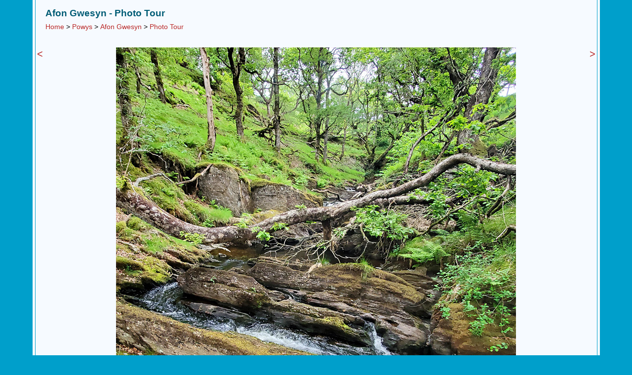

--- FILE ---
content_type: text/html; charset=UTF-8
request_url: https://www.uksouthwest.net/powys/afon-gwesyn/afon-gwesyn-cascade.html
body_size: 3802
content:
<!DOCTYPE html>
<html lang="en">
<head>
<title>Photographs of Afon Gwesyn, Powys, Wales: Cascade</title>
<meta name="keywords" content="Photographs, Southwest UK, Afon Gwesyn, Powys, Cambrian Mountains, pools, rivers, streams, Cascade, Wales">
<meta name="author" content="UK Southwest"> 
<meta name="description" content="Photographs of Afon Gwesyn, Powys, Wales: Cascade over angled strata, near Trysgol">
<link rel="canonical" href="https://www.uksouthwest.net/powys/afon-gwesyn/afon-gwesyn-cascade.html">
<meta name="viewport" content="width=device-width, initial-scale=1">
<link rel="stylesheet" href="/css/uksw.css" type="text/css">
<link rel="stylesheet" media="(max-width:1153px)" href="/css/uksws.css"  type="text/css">
<link rel="stylesheet" media="(min-width:1154px)" href="/css/ukswl.css"  type="text/css">
<script >
� window.___gcfg = {
� � lang: 'en-GB',
� � parsetags: 'onload'
� };
</script>
<script async src="https://www.googletagmanager.com/gtag/js?id=UA-339679-3"></script>
<script>
  window.dataLayer = window.dataLayer || [];
  function gtag(){dataLayer.push(arguments);}
  gtag('js', new Date());

  gtag('config', 'UA-339679-3');
</script></head>

<body><a name="top"></a>
<div align="center">
<div class="pmain"><div class="inner">
<div class="content"><div class="h1div"><h1>Afon Gwesyn - Photo Tour</h1><br><div class="subnav"><a href="/" class="phototour">Home</a> &gt; <a href="/powys/" class="phototour">Powys</a> &gt; <a href="./" class="phototour">Afon Gwesyn</a> &gt; <a href="photographs.html" class="phototour">Photo Tour</a></div></div><br clear="all"></div>
<br>
<table class="photo">
<tr>
<td class="photo1" valign="top"><a href="afon-gwesyn-pool.html" class="nextprevious" title="previous image">&lt;</a></td>
<td class="photo2"><a href="pwll-y-march-waterfall.html" title="click for next image"><img src="/p1080/afon-gwesyn-cascade.jpg" alt="Cascade" width="810" height="1080" border="0"></a><br>Cascade over angled strata, near Trysgol<br><div class="fblike"><div id="fb-root"></div><script src="https://connect.facebook.net/en_US/all.js#xfbml=1" async></script><fb:like href="https://www.uksouthwest.net/powys/afon-gwesyn/afon-gwesyn-cascade.html" layout="button_count" show_faces="false" width="90" font="verdana"></fb:like></div>
<div class="twitter"><a href="https://twitter.com/intent/tweet" class="twitter-share-button" data-url="https://www.uksouthwest.net/powys/afon-gwesyn/afon-gwesyn-cascade.html" data-count="horizontal"></a><script type="text/javascript" src="https://platform.twitter.com/widgets.js" async></script></div></td>
<td class="photo3" valign="top"><a href="pwll-y-march-waterfall.html" class="nextprevious" title="next image">&gt;</a></td>
</tr>
</table><br clear="all">
<script async src="//pagead2.googlesyndication.com/pagead/js/adsbygoogle.js"></script>
<!-- uksw -->
<ins class="adsbygoogle"
     style="display:block"
     data-ad-client="ca-pub-5021867887730729"
     data-ad-slot="1247257473"
     data-ad-format="auto"></ins>
<script>
(adsbygoogle = window.adsbygoogle || []).push({});
</script><br>
<div class="keywords"><b>Keywords</b>:  pools, rivers, streams, Afon Gwesyn, Cambrian Mountains, Powys<br></div>
<div class="line"></div>

<div class="copyright"><br><a href="/copyright.html" class="copyright" title="Copyright notice">All Contents &copy; Copyright UK Southwest</a> | <a href="/comments.html" class="copyright" title="Comments and questions">Comments</a> | <a href="/privacy-policy.html" class="copyright" title="Privacy policy">Privacy Policy</a> | <a href="/links.html" class="copyright" title="Links">Links</a> | <a href="/sitemap.html" class="copyright" title="Site map">Site Map</a> | <a href="/" class="copyright" title="Home page">Home</a></div></div>
</div>
</div>

</body>
</html>
<!-- 9 March, 2023 -->

--- FILE ---
content_type: text/html; charset=utf-8
request_url: https://www.google.com/recaptcha/api2/aframe
body_size: 268
content:
<!DOCTYPE HTML><html><head><meta http-equiv="content-type" content="text/html; charset=UTF-8"></head><body><script nonce="Dy0WjajIzZoOd2PT_5Fupw">/** Anti-fraud and anti-abuse applications only. See google.com/recaptcha */ try{var clients={'sodar':'https://pagead2.googlesyndication.com/pagead/sodar?'};window.addEventListener("message",function(a){try{if(a.source===window.parent){var b=JSON.parse(a.data);var c=clients[b['id']];if(c){var d=document.createElement('img');d.src=c+b['params']+'&rc='+(localStorage.getItem("rc::a")?sessionStorage.getItem("rc::b"):"");window.document.body.appendChild(d);sessionStorage.setItem("rc::e",parseInt(sessionStorage.getItem("rc::e")||0)+1);localStorage.setItem("rc::h",'1764331851425');}}}catch(b){}});window.parent.postMessage("_grecaptcha_ready", "*");}catch(b){}</script></body></html>

--- FILE ---
content_type: text/css
request_url: https://www.uksouthwest.net/css/uksw.css
body_size: 6862
content:
BODY {    background-color: #009fcb;    padding: 0px;    margin: 0px;    border: 0px;}BODY, td, div, p {font-family: Verdana, Arial, sans-serif;font-size: 15px;line-height: 26px; color: #000000}a {color: #b92726;font-size: 15px;font-family : Verdana, Arial;text-decoration: none}a.bold {color: #b92726;font-size: 14px;font-family : Verdana, Arial;text-decoration: none;font-weight:bold}a:hover {color: #009fcb;text-decoration: underline}/* top right bottom left *//* top right+left bottom *//* top+bottom right+left */a.top,a.activetop {font-size: 18px; padding:0 16px}a.plantlower {font-size: 12px}div,img {padding: 0px;margin: 0px;border: 0px}div.textdiv {text-align: left}div.h {padding:5px 0 10px 0}div.flowers {padding:5px 5px 0px;width:274px;height:325px;text-align:center;float:left;}div.flowers2 {padding-right:2px;margin-bottom:30px;text-align:center;float:left;min-height:600px}div.flowers  a {line-height:16px;}div.flowerphoto {max-width:566px;width:100%;margin-right:5px;text-align:center}div.plantright {text-align:left;float:left}div.plants1 {width:145px;padding-right:10px;text-align:right;padding-left:0px;padding-bottom:10px;display:table-cell}div.plants2 {text-align:left;padding-bottom:10px;padding-right:2px;display:table-cell;}.row {display:table-row;text-align:center;padding:0px;}.plantleft {text-align:left;padding-right:20px;float:left;}.plantright {text-align:left;float:left;}div.main,div.pmain {background-color: #f6faff; margin-right: 0px; margin-left: 0px}div.menu {background-color: #f6faff; margin-right: 0px; margin-left: 0px}div.inner {background-color: #f6faff;margin-right: 5px; margin-left: 5px; padding-right: 0px; padding-left: 0px; border-right: #009fcb solid 1px; border-left: #009fcb solid 1px}div.intro, div.intro2 {    background-color: #f6faff;    font-size: 18px;    line-height: 24px;    padding: 30px 30px 40px;    text-align:center;    color: #1b1b1b;}div.intro a {font-size:18px}div.logo {text-align:left;float:left;padding-right:0px;padding-left:0px}div.top {text-align:right;font-size: 18px;margin-top:5px}div.topp {text-align:right;font-size: 18px;padding-top:14px;float:right}div.h1div {float:left;padding-top:14px;}div.top2 {text-align:right;font-size:16px;padding-top:12px;padding-left:10px}div.top5 {padding:4px 2px 12px 0px;float:right;}div.top6 {padding:4px 2px 12px 0px;float:right;}div.top7 {padding:3px 15px 12px 0px;float:right;}div.fb {padding:0px 5px 0px 0px;float:right;}div.box {padding:5px;margin-left:10px;margin-bottom:3px;margin-top:20px;float:right;border:solid 1px #009fcb;text-align:left}table.land1, table.land2, table.land3 {margin:0;border-spacing:0px}div.content {padding:0 15px 0 20px;text-align:left}div.locationcontent {padding:20px 15px 0 20px;text-align:left}div.line {height:2px;background-color:#009fcb;margin-right:5px;margin-left:5px}div.thinline1 {height:1px;background-color:#009fcb;margin-bottom:5px}div.thinline2 {height:1px;background-color:#009fcb;margin-bottom:10px}div.footerline {height:2px;background-color:#009fcb;margin-right:10px;margin-left:10px}div.intro2 {padding-top: 40px}div.dwrapper{float: left;width: 100%}div.listright {width:47%;float:left;margin-top:5px}div.listleft {width:47%;padding-right:6%;float:left;margin-top:5px}div.titlediv {padding:20px 0px 20px 20px;text-align:left}h1 {font-size:19px;color:#005c75;font-weight:bold;display:inline}h1.home {font-size:17px;color:#005c75;display:inline}h2.index {font-size:16px;color:#005c75;font-weight:bold;display:inline}h2 {font-size:15px;color:#009fcb;font-weight:bold;display:inline}.row {display:table-row;text-align:center;padding:0px;margin:0px}td.landscapes {padding: 0px 5px 0px 0px}td.landscapes2 {padding: 0px 5px 0px 0px}td.landscapes3 {padding: 0px 5px 0px 0px}td.landscapes4 {padding: 0px 0px 0px 0px}td.landscapes5 {padding: 0px 5px 0px 0px}td.landscapes6 {padding: 0px 5px 0px 0px}td.landscapes7 {padding: 0px 0px 0px 0px}table.s td.sc,table.s td.sb {padding-bottom:10px}td.sb {text-align:left;padding-right:10px}.star {color:#009fcb;font-size: 12px;}.nostar {color:#daf0f9;font-size: 12px;}.lstar {color:#36b236;font-size: 12px;}.nolstar {color:#c5e9c5;font-size: 12px;}.smalltext {font-size:12px}div.copyright {font-size:13px;line-height:14px;display:inline-block;padding-bottom:10px}a.copyright {margin:0 20px;white-space:nowrap;}div.keywords {padding:0 0 10px 10px;text-align:left;font-size:12px;clear:both;}div.headerimages {padding-top:10px;padding-bottom:20px;text-align:left}div.summary {max-width:700px;padding-bottom:20px;color:#009fcb;font-size:16px}div.map {color:#009fcb;font-size:13px}div.summarysmall {font-size:12px;color:#009fcb}div.key {float:right}div.row {display:table-row;text-align:center;padding:0px}div.summary {padding:2px;margin-bottom:5px;margin-top:5px}div.summary1 {padding-right:10px;text-align:right;padding-left:0px;padding-bottom:2px;line-height:16px;display:table-cell;color:#009fcb;font-size:13px;width:51%}div.summary2 {text-align:left;padding-bottom:2px;padding-right:2px;line-height:16px;display:table-cell;color:#009fcb;font-size:13px}div.plan {margin:0px auto;width:100%;text-align:center;padding-bottom:20px}div.planlink {width:100%;text-align:left;padding-bottom:20px;display:none}div.planlink2 {display:none}div.summary2 a {font-size:13px}a.phototourindex {font-size:15px}a.phototour {font-size:13px}div.subnav {text-align:left;font-size:14px}div.subnav a {font-size:14px}div.images {padding:5px 5px 0px;width:274px;height:310px;text-align:center;float:left}div.image {padding:5px 5px 10px;width:265px;min-height:340px;text-align:center;float:left;}div.images2 {padding:5px 0px 0px;height:310px;text-align:center;float:left}div.county {width:30%;margin-right:3%;float:left}div.county2 {width:48%;margin-right:2%;float:left}div.county3 {width:48%;margin-right:2%;float:left;line-height:26px}td.photo1 {width:23px;text-align:left}td.photo2 {max-width:1200px;width:100%;text-align:center}td.photo3 {width:23px;text-align:right}a.nextprevious {font-size:20px}div.infowindow {text-align:center}div.mapsub {font-size:12px;text-align:center}div.fblike {padding:8px 5px 10px 0px;float:right}div.twitter {padding:10px 5px 10px 0px;float:right;width:90px}div.pintrest {padding:10px 0px 0px 10px;float:right}div.locationlist {width:150px;float:right;padding-left:10px;margin-top:10px;text-align:center}.textsmall { font-size:12px;line-height:14px;display:inline-block}div.smallc {width:33%;text-align:center;float:left}div.smalld {width:25%;text-align:center;float:left}div.smalll {width:250px;margin:0px auto}div.smallp {width:188px;margin:0px auto}div.rightindent {margin:10px 0px 10px 10px;margin-right:-100px;padding:5px;border:solid 1px #009fcb;float:right;max-width:350px;height:250px;width:100%}

--- FILE ---
content_type: text/css
request_url: https://www.uksouthwest.net/css/ukswl.css
body_size: 653
content:
div.main {width:1149px}div.pmain {width:1149px}div.textdiv {padding:0 130px;}div.headerleft {float:left;width:566px;padding-right:2px}div.headerright {float:left;width:566px;padding-left:3px}div.headerleft2 {float:left;width:376px;padding-right:2px}div.headerleft3 {float:left;width:756px;padding-right:2px}div.headerright2 {float:left;width:376px;padding-left:3px}div.headercenter {float:left;width:375px;padding-left:3px;padding-right:2px}div.headerspan {width:1137px}div.space {float:left;width:5px}div.box {margin-right:-50px;}.plantright {width:500px;}.plantleft {width:566px;}div.flowerphoto {float:left}div.flowers2 {width:566px}

--- FILE ---
content_type: text/css
request_url: https://www.uksouthwest.net/css/uksws.css
body_size: 3442
content:
img{width:auto;max-width:100%;height:auto}@media screen and (max-width:600px) {div.listright {width:100%;padding-left:0%;float:none}div.listleft {width:100%;float:none;padding:0px}}@media screen and (max-width:950px) {div.logo {text-align:center;float:none;padding-right:0px;padding-left:0px;padding-bottom:5px}div.top {text-align:center;}div.intro {padding: 20px 20px 20px;}div.titlediv {padding:10px 5px 10px 5px;text-align: left;}}@media screen and (max-width:520px) {div.logo {padding-bottom:5px}}td.landscapes4 {display:none}@media screen and (max-width:950px) {td.landscapes5 {display:none}td.landscapes7 {display:none}}@media screen and (max-width:870px) {td.landscapes3 {display:none}}@media screen and (max-width:670px) {table.land1, table.land3 {display:none}}@media screen and (max-width:470px) {td.landscapes2 {display:none}}div.main {max-width:1150px;margin-right:15px;margin-left:15px;}@media screen and (max-width:600px) {div.main {margin-right:0px;margin-left:0px;}}@media screen and (max-width:670px) {div.county2 {width:48%;margin-right:2%;float:left;margin-bottom:10px}div.county3 {width:100%;margin-right:2%;float:none}}@media screen and (max-width:450px) {div.county,div.county2,div.county3 {width:100%;margin-right:0%;float:none;margin-bottom:10px}}div.headerleft {float:left;max-width:50%}div.space {float:left;}div.headerright {float:left;max-width:50%}div.headerleft2 {float:left;max-width:33.34%}div.headerleft3 {float:left;max-width:66.66%}div.headercenter {float:left;max-width:33.32%}div.headerright2 {float:left;max-width:33.34%}@media screen and (max-width:840px) {div.smallc {width:250px;float:none;text-align:center;margin: 0px auto;margin-bottom:10px}div.smalld {width:250px;float:none;text-align:center;margin: 0px auto;margin-bottom:10px}}@media screen and (max-width:540px) {div.landscapes3 {display:none}}@media screen and (max-width:400px) {div.landscapes2 {display:none}}@media screen and (min-width:800px) {div.textdiv {padding:0 130px;}div.box {margin-right:0px;}}@media screen and (max-width:799px) {div.rightindent {text-align:center;margin: 0px auto;float:none;margin-bottom:15px}}@media screen and (max-width:420px) {div.rightindent {text-align:center;margin: 0px auto;float:none;margin-bottom:15px;border:none;padding:0px}}@media screen and (max-width:500px) {div.locationcontent {padding:20px 5px 0 5px;}div.content {padding:0 5px 0 5px}}@media screen and (max-width:500px) {a.top,a.activetop {padding:0 5px;}}@media screen and (max-width:700px) {div.copyright {font-size:13px;line-height:20px}a.copyright {margin:0 5px;}}@media screen and (min-width:1000px) {.pw {float: left;width: 100%}.plantleft {margin-right: 500px;float:none;clear:both}.plantright {margin-left: -500px;width:500px;float:left;}div.flowerphoto {float:left}}@media screen and (max-width:999px) {.pw {float: none;width: 100%}div.flowerphoto {float:none;margin: 0px auto}.plantleft {float:none;clear:both;padding-right:0px;width:100%;text-align:center}.plantright {width:100%;max-width:940px;float:none;margin: 0px auto;padding-top:20px}.plant {width:99%}.plants2,.plants2 a.sublinks {}@media screen and (max-width:1120px) and (min-width:567px) {div.flowers2 {width:566px;min-height:300px}}@media screen and (max-width:566px) {div.flowers2 {float:none;margin:auto;margin-bottom:30px;min-height:300px}}